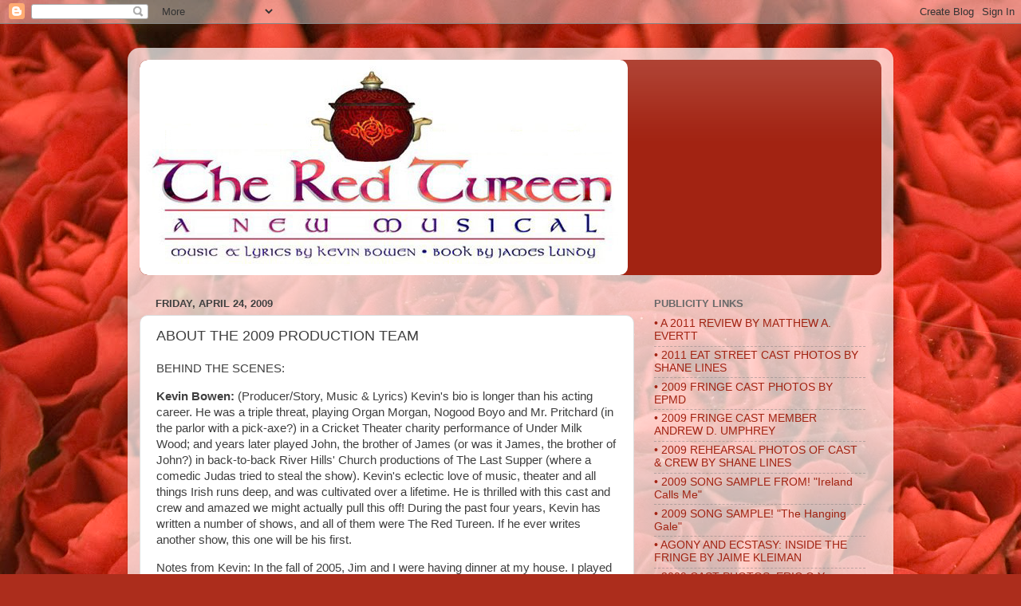

--- FILE ---
content_type: text/html; charset=UTF-8
request_url: https://theredtureen.blogspot.com/2009/04/tickets.html
body_size: 17900
content:
<!DOCTYPE html>
<html class='v2' dir='ltr' lang='en'>
<head>
<link href='https://www.blogger.com/static/v1/widgets/335934321-css_bundle_v2.css' rel='stylesheet' type='text/css'/>
<meta content='width=1100' name='viewport'/>
<meta content='text/html; charset=UTF-8' http-equiv='Content-Type'/>
<meta content='blogger' name='generator'/>
<link href='https://theredtureen.blogspot.com/favicon.ico' rel='icon' type='image/x-icon'/>
<link href='http://theredtureen.blogspot.com/2009/04/tickets.html' rel='canonical'/>
<link rel="alternate" type="application/atom+xml" title="The Red Tureen - Atom" href="https://theredtureen.blogspot.com/feeds/posts/default" />
<link rel="alternate" type="application/rss+xml" title="The Red Tureen - RSS" href="https://theredtureen.blogspot.com/feeds/posts/default?alt=rss" />
<link rel="service.post" type="application/atom+xml" title="The Red Tureen - Atom" href="https://www.blogger.com/feeds/7459674652061997961/posts/default" />

<link rel="alternate" type="application/atom+xml" title="The Red Tureen - Atom" href="https://theredtureen.blogspot.com/feeds/6941976751427751307/comments/default" />
<!--Can't find substitution for tag [blog.ieCssRetrofitLinks]-->
<meta content='http://theredtureen.blogspot.com/2009/04/tickets.html' property='og:url'/>
<meta content='ABOUT THE 2009 PRODUCTION TEAM' property='og:title'/>
<meta content='BEHIND THE SCENES:    Kevin Bowen:  (Producer/Story, Music &amp; Lyrics) Kevin&#39;s bio is longer than his acting career. He was a triple threat, p...' property='og:description'/>
<title>The Red Tureen: ABOUT THE 2009 PRODUCTION TEAM</title>
<style id='page-skin-1' type='text/css'><!--
/*-----------------------------------------------
Blogger Template Style
Name:     Picture Window
Designer: Blogger
URL:      www.blogger.com
----------------------------------------------- */
/* Content
----------------------------------------------- */
body {
font: normal normal 15px Arial, Tahoma, Helvetica, FreeSans, sans-serif;
color: #3f3f3f;
background: #ac2d1c url(//themes.googleusercontent.com/image?id=1MI1Vy-WQ-Z75OsFjaZUET7Rd3T0n6FKyQ3MDOsMNyAbNEO5j6gF8T4YCtUtl_W45CrPt) repeat fixed top center /* Credit: 1Photodiva (http://www.istockphoto.com/googleimages.php?id=5480692&platform=blogger) */;
}
html body .region-inner {
min-width: 0;
max-width: 100%;
width: auto;
}
.content-outer {
font-size: 90%;
}
a:link {
text-decoration:none;
color: #a22312;
}
a:visited {
text-decoration:none;
color: #8a1200;
}
a:hover {
text-decoration:underline;
color: #d24411;
}
.content-outer {
background: transparent url(//www.blogblog.com/1kt/transparent/white80.png) repeat scroll top left;
-moz-border-radius: 15px;
-webkit-border-radius: 15px;
-goog-ms-border-radius: 15px;
border-radius: 15px;
-moz-box-shadow: 0 0 3px rgba(0, 0, 0, .15);
-webkit-box-shadow: 0 0 3px rgba(0, 0, 0, .15);
-goog-ms-box-shadow: 0 0 3px rgba(0, 0, 0, .15);
box-shadow: 0 0 3px rgba(0, 0, 0, .15);
margin: 30px auto;
}
.content-inner {
padding: 15px;
}
/* Header
----------------------------------------------- */
.header-outer {
background: #a22312 url(//www.blogblog.com/1kt/transparent/header_gradient_shade.png) repeat-x scroll top left;
_background-image: none;
color: #ffffff;
-moz-border-radius: 10px;
-webkit-border-radius: 10px;
-goog-ms-border-radius: 10px;
border-radius: 10px;
}
.Header img, .Header #header-inner {
-moz-border-radius: 10px;
-webkit-border-radius: 10px;
-goog-ms-border-radius: 10px;
border-radius: 10px;
}
.header-inner .Header .titlewrapper,
.header-inner .Header .descriptionwrapper {
padding-left: 30px;
padding-right: 30px;
}
.Header h1 {
font: normal normal 36px Arial, Tahoma, Helvetica, FreeSans, sans-serif;
text-shadow: 1px 1px 3px rgba(0, 0, 0, 0.3);
}
.Header h1 a {
color: #ffffff;
}
.Header .description {
font-size: 130%;
}
/* Tabs
----------------------------------------------- */
.tabs-inner {
margin: .5em 0 0;
padding: 0;
}
.tabs-inner .section {
margin: 0;
}
.tabs-inner .widget ul {
padding: 0;
background: #f5f5f5 url(//www.blogblog.com/1kt/transparent/tabs_gradient_shade.png) repeat scroll bottom;
-moz-border-radius: 10px;
-webkit-border-radius: 10px;
-goog-ms-border-radius: 10px;
border-radius: 10px;
}
.tabs-inner .widget li {
border: none;
}
.tabs-inner .widget li a {
display: inline-block;
padding: .5em 1em;
margin-right: 0;
color: #a22312;
font: normal normal 15px Arial, Tahoma, Helvetica, FreeSans, sans-serif;
-moz-border-radius: 0 0 0 0;
-webkit-border-top-left-radius: 0;
-webkit-border-top-right-radius: 0;
-goog-ms-border-radius: 0 0 0 0;
border-radius: 0 0 0 0;
background: transparent none no-repeat scroll top left;
border-right: 1px solid #cccccc;
}
.tabs-inner .widget li:first-child a {
padding-left: 1.25em;
-moz-border-radius-topleft: 10px;
-moz-border-radius-bottomleft: 10px;
-webkit-border-top-left-radius: 10px;
-webkit-border-bottom-left-radius: 10px;
-goog-ms-border-top-left-radius: 10px;
-goog-ms-border-bottom-left-radius: 10px;
border-top-left-radius: 10px;
border-bottom-left-radius: 10px;
}
.tabs-inner .widget li.selected a,
.tabs-inner .widget li a:hover {
position: relative;
z-index: 1;
background: #ffffff url(//www.blogblog.com/1kt/transparent/tabs_gradient_shade.png) repeat scroll bottom;
color: #000000;
-moz-box-shadow: 0 0 0 rgba(0, 0, 0, .15);
-webkit-box-shadow: 0 0 0 rgba(0, 0, 0, .15);
-goog-ms-box-shadow: 0 0 0 rgba(0, 0, 0, .15);
box-shadow: 0 0 0 rgba(0, 0, 0, .15);
}
/* Headings
----------------------------------------------- */
h2 {
font: bold normal 13px Arial, Tahoma, Helvetica, FreeSans, sans-serif;
text-transform: uppercase;
color: #696969;
margin: .5em 0;
}
/* Main
----------------------------------------------- */
.main-outer {
background: transparent none repeat scroll top center;
-moz-border-radius: 0 0 0 0;
-webkit-border-top-left-radius: 0;
-webkit-border-top-right-radius: 0;
-webkit-border-bottom-left-radius: 0;
-webkit-border-bottom-right-radius: 0;
-goog-ms-border-radius: 0 0 0 0;
border-radius: 0 0 0 0;
-moz-box-shadow: 0 0 0 rgba(0, 0, 0, .15);
-webkit-box-shadow: 0 0 0 rgba(0, 0, 0, .15);
-goog-ms-box-shadow: 0 0 0 rgba(0, 0, 0, .15);
box-shadow: 0 0 0 rgba(0, 0, 0, .15);
}
.main-inner {
padding: 15px 5px 20px;
}
.main-inner .column-center-inner {
padding: 0 0;
}
.main-inner .column-left-inner {
padding-left: 0;
}
.main-inner .column-right-inner {
padding-right: 0;
}
/* Posts
----------------------------------------------- */
h3.post-title {
margin: 0;
font: normal normal 18px Arial, Tahoma, Helvetica, FreeSans, sans-serif;
}
.comments h4 {
margin: 1em 0 0;
font: normal normal 18px Arial, Tahoma, Helvetica, FreeSans, sans-serif;
}
.date-header span {
color: #3f3f3f;
}
.post-outer {
background-color: #ffffff;
border: solid 1px #dddddd;
-moz-border-radius: 10px;
-webkit-border-radius: 10px;
border-radius: 10px;
-goog-ms-border-radius: 10px;
padding: 15px 20px;
margin: 0 -20px 20px;
}
.post-body {
line-height: 1.4;
font-size: 110%;
position: relative;
}
.post-header {
margin: 0 0 1.5em;
color: #9a9a9a;
line-height: 1.6;
}
.post-footer {
margin: .5em 0 0;
color: #9a9a9a;
line-height: 1.6;
}
#blog-pager {
font-size: 140%
}
#comments .comment-author {
padding-top: 1.5em;
border-top: dashed 1px #ccc;
border-top: dashed 1px rgba(128, 128, 128, .5);
background-position: 0 1.5em;
}
#comments .comment-author:first-child {
padding-top: 0;
border-top: none;
}
.avatar-image-container {
margin: .2em 0 0;
}
/* Comments
----------------------------------------------- */
.comments .comments-content .icon.blog-author {
background-repeat: no-repeat;
background-image: url([data-uri]);
}
.comments .comments-content .loadmore a {
border-top: 1px solid #d24411;
border-bottom: 1px solid #d24411;
}
.comments .continue {
border-top: 2px solid #d24411;
}
/* Widgets
----------------------------------------------- */
.widget ul, .widget #ArchiveList ul.flat {
padding: 0;
list-style: none;
}
.widget ul li, .widget #ArchiveList ul.flat li {
border-top: dashed 1px #ccc;
border-top: dashed 1px rgba(128, 128, 128, .5);
}
.widget ul li:first-child, .widget #ArchiveList ul.flat li:first-child {
border-top: none;
}
.widget .post-body ul {
list-style: disc;
}
.widget .post-body ul li {
border: none;
}
/* Footer
----------------------------------------------- */
.footer-outer {
color:#eeeeee;
background: transparent url(https://resources.blogblog.com/blogblog/data/1kt/transparent/black50.png) repeat scroll top left;
-moz-border-radius: 10px 10px 10px 10px;
-webkit-border-top-left-radius: 10px;
-webkit-border-top-right-radius: 10px;
-webkit-border-bottom-left-radius: 10px;
-webkit-border-bottom-right-radius: 10px;
-goog-ms-border-radius: 10px 10px 10px 10px;
border-radius: 10px 10px 10px 10px;
-moz-box-shadow: 0 0 0 rgba(0, 0, 0, .15);
-webkit-box-shadow: 0 0 0 rgba(0, 0, 0, .15);
-goog-ms-box-shadow: 0 0 0 rgba(0, 0, 0, .15);
box-shadow: 0 0 0 rgba(0, 0, 0, .15);
}
.footer-inner {
padding: 10px 5px 20px;
}
.footer-outer a {
color: #fffede;
}
.footer-outer a:visited {
color: #cccc9a;
}
.footer-outer a:hover {
color: #ffffff;
}
.footer-outer .widget h2 {
color: #bcbcbc;
}
/* Mobile
----------------------------------------------- */
html body.mobile {
height: auto;
}
html body.mobile {
min-height: 480px;
background-size: 100% auto;
}
.mobile .body-fauxcolumn-outer {
background: transparent none repeat scroll top left;
}
html .mobile .mobile-date-outer, html .mobile .blog-pager {
border-bottom: none;
background: transparent none repeat scroll top center;
margin-bottom: 10px;
}
.mobile .date-outer {
background: transparent none repeat scroll top center;
}
.mobile .header-outer, .mobile .main-outer,
.mobile .post-outer, .mobile .footer-outer {
-moz-border-radius: 0;
-webkit-border-radius: 0;
-goog-ms-border-radius: 0;
border-radius: 0;
}
.mobile .content-outer,
.mobile .main-outer,
.mobile .post-outer {
background: inherit;
border: none;
}
.mobile .content-outer {
font-size: 100%;
}
.mobile-link-button {
background-color: #a22312;
}
.mobile-link-button a:link, .mobile-link-button a:visited {
color: #ffffff;
}
.mobile-index-contents {
color: #3f3f3f;
}
.mobile .tabs-inner .PageList .widget-content {
background: #ffffff url(//www.blogblog.com/1kt/transparent/tabs_gradient_shade.png) repeat scroll bottom;
color: #000000;
}
.mobile .tabs-inner .PageList .widget-content .pagelist-arrow {
border-left: 1px solid #cccccc;
}

--></style>
<style id='template-skin-1' type='text/css'><!--
body {
min-width: 960px;
}
.content-outer, .content-fauxcolumn-outer, .region-inner {
min-width: 960px;
max-width: 960px;
_width: 960px;
}
.main-inner .columns {
padding-left: 0;
padding-right: 310px;
}
.main-inner .fauxcolumn-center-outer {
left: 0;
right: 310px;
/* IE6 does not respect left and right together */
_width: expression(this.parentNode.offsetWidth -
parseInt("0") -
parseInt("310px") + 'px');
}
.main-inner .fauxcolumn-left-outer {
width: 0;
}
.main-inner .fauxcolumn-right-outer {
width: 310px;
}
.main-inner .column-left-outer {
width: 0;
right: 100%;
margin-left: -0;
}
.main-inner .column-right-outer {
width: 310px;
margin-right: -310px;
}
#layout {
min-width: 0;
}
#layout .content-outer {
min-width: 0;
width: 800px;
}
#layout .region-inner {
min-width: 0;
width: auto;
}
body#layout div.add_widget {
padding: 8px;
}
body#layout div.add_widget a {
margin-left: 32px;
}
--></style>
<style>
    body {background-image:url(\/\/themes.googleusercontent.com\/image?id=1MI1Vy-WQ-Z75OsFjaZUET7Rd3T0n6FKyQ3MDOsMNyAbNEO5j6gF8T4YCtUtl_W45CrPt);}
    
@media (max-width: 200px) { body {background-image:url(\/\/themes.googleusercontent.com\/image?id=1MI1Vy-WQ-Z75OsFjaZUET7Rd3T0n6FKyQ3MDOsMNyAbNEO5j6gF8T4YCtUtl_W45CrPt&options=w200);}}
@media (max-width: 400px) and (min-width: 201px) { body {background-image:url(\/\/themes.googleusercontent.com\/image?id=1MI1Vy-WQ-Z75OsFjaZUET7Rd3T0n6FKyQ3MDOsMNyAbNEO5j6gF8T4YCtUtl_W45CrPt&options=w400);}}
@media (max-width: 800px) and (min-width: 401px) { body {background-image:url(\/\/themes.googleusercontent.com\/image?id=1MI1Vy-WQ-Z75OsFjaZUET7Rd3T0n6FKyQ3MDOsMNyAbNEO5j6gF8T4YCtUtl_W45CrPt&options=w800);}}
@media (max-width: 1200px) and (min-width: 801px) { body {background-image:url(\/\/themes.googleusercontent.com\/image?id=1MI1Vy-WQ-Z75OsFjaZUET7Rd3T0n6FKyQ3MDOsMNyAbNEO5j6gF8T4YCtUtl_W45CrPt&options=w1200);}}
/* Last tag covers anything over one higher than the previous max-size cap. */
@media (min-width: 1201px) { body {background-image:url(\/\/themes.googleusercontent.com\/image?id=1MI1Vy-WQ-Z75OsFjaZUET7Rd3T0n6FKyQ3MDOsMNyAbNEO5j6gF8T4YCtUtl_W45CrPt&options=w1600);}}
  </style>
<link href='https://www.blogger.com/dyn-css/authorization.css?targetBlogID=7459674652061997961&amp;zx=e16aeb60-7e92-443f-915c-e8240ee3db4c' media='none' onload='if(media!=&#39;all&#39;)media=&#39;all&#39;' rel='stylesheet'/><noscript><link href='https://www.blogger.com/dyn-css/authorization.css?targetBlogID=7459674652061997961&amp;zx=e16aeb60-7e92-443f-915c-e8240ee3db4c' rel='stylesheet'/></noscript>
<meta name='google-adsense-platform-account' content='ca-host-pub-1556223355139109'/>
<meta name='google-adsense-platform-domain' content='blogspot.com'/>

</head>
<body class='loading variant-shade'>
<div class='navbar section' id='navbar' name='Navbar'><div class='widget Navbar' data-version='1' id='Navbar1'><script type="text/javascript">
    function setAttributeOnload(object, attribute, val) {
      if(window.addEventListener) {
        window.addEventListener('load',
          function(){ object[attribute] = val; }, false);
      } else {
        window.attachEvent('onload', function(){ object[attribute] = val; });
      }
    }
  </script>
<div id="navbar-iframe-container"></div>
<script type="text/javascript" src="https://apis.google.com/js/platform.js"></script>
<script type="text/javascript">
      gapi.load("gapi.iframes:gapi.iframes.style.bubble", function() {
        if (gapi.iframes && gapi.iframes.getContext) {
          gapi.iframes.getContext().openChild({
              url: 'https://www.blogger.com/navbar/7459674652061997961?po\x3d6941976751427751307\x26origin\x3dhttps://theredtureen.blogspot.com',
              where: document.getElementById("navbar-iframe-container"),
              id: "navbar-iframe"
          });
        }
      });
    </script><script type="text/javascript">
(function() {
var script = document.createElement('script');
script.type = 'text/javascript';
script.src = '//pagead2.googlesyndication.com/pagead/js/google_top_exp.js';
var head = document.getElementsByTagName('head')[0];
if (head) {
head.appendChild(script);
}})();
</script>
</div></div>
<div class='body-fauxcolumns'>
<div class='fauxcolumn-outer body-fauxcolumn-outer'>
<div class='cap-top'>
<div class='cap-left'></div>
<div class='cap-right'></div>
</div>
<div class='fauxborder-left'>
<div class='fauxborder-right'></div>
<div class='fauxcolumn-inner'>
</div>
</div>
<div class='cap-bottom'>
<div class='cap-left'></div>
<div class='cap-right'></div>
</div>
</div>
</div>
<div class='content'>
<div class='content-fauxcolumns'>
<div class='fauxcolumn-outer content-fauxcolumn-outer'>
<div class='cap-top'>
<div class='cap-left'></div>
<div class='cap-right'></div>
</div>
<div class='fauxborder-left'>
<div class='fauxborder-right'></div>
<div class='fauxcolumn-inner'>
</div>
</div>
<div class='cap-bottom'>
<div class='cap-left'></div>
<div class='cap-right'></div>
</div>
</div>
</div>
<div class='content-outer'>
<div class='content-cap-top cap-top'>
<div class='cap-left'></div>
<div class='cap-right'></div>
</div>
<div class='fauxborder-left content-fauxborder-left'>
<div class='fauxborder-right content-fauxborder-right'></div>
<div class='content-inner'>
<header>
<div class='header-outer'>
<div class='header-cap-top cap-top'>
<div class='cap-left'></div>
<div class='cap-right'></div>
</div>
<div class='fauxborder-left header-fauxborder-left'>
<div class='fauxborder-right header-fauxborder-right'></div>
<div class='region-inner header-inner'>
<div class='header section' id='header' name='Header'><div class='widget Header' data-version='1' id='Header1'>
<div id='header-inner'>
<a href='https://theredtureen.blogspot.com/' style='display: block'>
<img alt='The Red Tureen' height='270px; ' id='Header1_headerimg' src='https://blogger.googleusercontent.com/img/b/R29vZ2xl/AVvXsEgxzkiuYeS01Cg9hKLI4u0eyQKC9BdG5tB5XUeHZx8qqofrY4xjhfWcCElfGhKklpPBUSpRj6G8KDxIsHe_t_n3WH7f3Lz6OfhITt3trU2a3pA96LtQzzEjufAWzQVGNLvqCrl3OzMK_g/s1600/smColor%252Bmasthead.jpg' style='display: block' width='612px; '/>
</a>
</div>
</div></div>
</div>
</div>
<div class='header-cap-bottom cap-bottom'>
<div class='cap-left'></div>
<div class='cap-right'></div>
</div>
</div>
</header>
<div class='tabs-outer'>
<div class='tabs-cap-top cap-top'>
<div class='cap-left'></div>
<div class='cap-right'></div>
</div>
<div class='fauxborder-left tabs-fauxborder-left'>
<div class='fauxborder-right tabs-fauxborder-right'></div>
<div class='region-inner tabs-inner'>
<div class='tabs no-items section' id='crosscol' name='Cross-Column'></div>
<div class='tabs no-items section' id='crosscol-overflow' name='Cross-Column 2'></div>
</div>
</div>
<div class='tabs-cap-bottom cap-bottom'>
<div class='cap-left'></div>
<div class='cap-right'></div>
</div>
</div>
<div class='main-outer'>
<div class='main-cap-top cap-top'>
<div class='cap-left'></div>
<div class='cap-right'></div>
</div>
<div class='fauxborder-left main-fauxborder-left'>
<div class='fauxborder-right main-fauxborder-right'></div>
<div class='region-inner main-inner'>
<div class='columns fauxcolumns'>
<div class='fauxcolumn-outer fauxcolumn-center-outer'>
<div class='cap-top'>
<div class='cap-left'></div>
<div class='cap-right'></div>
</div>
<div class='fauxborder-left'>
<div class='fauxborder-right'></div>
<div class='fauxcolumn-inner'>
</div>
</div>
<div class='cap-bottom'>
<div class='cap-left'></div>
<div class='cap-right'></div>
</div>
</div>
<div class='fauxcolumn-outer fauxcolumn-left-outer'>
<div class='cap-top'>
<div class='cap-left'></div>
<div class='cap-right'></div>
</div>
<div class='fauxborder-left'>
<div class='fauxborder-right'></div>
<div class='fauxcolumn-inner'>
</div>
</div>
<div class='cap-bottom'>
<div class='cap-left'></div>
<div class='cap-right'></div>
</div>
</div>
<div class='fauxcolumn-outer fauxcolumn-right-outer'>
<div class='cap-top'>
<div class='cap-left'></div>
<div class='cap-right'></div>
</div>
<div class='fauxborder-left'>
<div class='fauxborder-right'></div>
<div class='fauxcolumn-inner'>
</div>
</div>
<div class='cap-bottom'>
<div class='cap-left'></div>
<div class='cap-right'></div>
</div>
</div>
<!-- corrects IE6 width calculation -->
<div class='columns-inner'>
<div class='column-center-outer'>
<div class='column-center-inner'>
<div class='main section' id='main' name='Main'><div class='widget Blog' data-version='1' id='Blog1'>
<div class='blog-posts hfeed'>

          <div class="date-outer">
        
<h2 class='date-header'><span>Friday, April 24, 2009</span></h2>

          <div class="date-posts">
        
<div class='post-outer'>
<div class='post hentry uncustomized-post-template' itemprop='blogPost' itemscope='itemscope' itemtype='http://schema.org/BlogPosting'>
<meta content='7459674652061997961' itemprop='blogId'/>
<meta content='6941976751427751307' itemprop='postId'/>
<a name='6941976751427751307'></a>
<h3 class='post-title entry-title' itemprop='name'>
ABOUT THE 2009 PRODUCTION TEAM
</h3>
<div class='post-header'>
<div class='post-header-line-1'></div>
</div>
<div class='post-body entry-content' id='post-body-6941976751427751307' itemprop='description articleBody'>
BEHIND THE SCENES:    <p class="MsoNormal"><span style="font-weight: bold;">Kevin Bowen:</span> (Producer/Story, Music &amp; Lyrics) Kevin's bio is longer than his acting career. He was a triple threat, playing Organ Morgan, Nogood Boyo and Mr. Pritchard (in the parlor with a pick-axe?) in a Cricket Theater charity performance of Under Milk Wood; and years later played John, the brother of James (or was it James, the brother of John?) in back-to-back River Hills' Church productions of The Last Supper (where a comedic Judas tried to steal the show). Kevin's eclectic love of music, theater and all things Irish runs deep, and was cultivated over a lifetime. He is thrilled with this cast and crew and amazed we might actually pull this off! During the past four years, Kevin has written a number of shows, and all of them were The Red Tureen. If he ever writes another show, this one will be his first.</p>  <p class="MsoNormal"> </p>  <p class="MsoNormal">Notes from Kevin: In the fall of 2005, Jim and I were having dinner at my house. I played him some of the music I had recently written, and told him I had started writing a musical about two Irish brothers during the Irish Potato Famine. Without missing a beat, he said &#8220;It should have a wedding&#8230;&#8221; As if it were preordained we were off and running and we never looked back. During a conversation which lasted four years, we ironed out every detail of this intricate story &#8212; then divided the work load with Jim focusing primarily on the Book, and me focusing primarily on the Music and Lyrics, so that today, we finally have our show. Originally we dreamed of seeing it on a stage someday - any stage... but we have far exceeded those simple expectations with this amazing team: Director Vienna Folliard, our talented Cast &amp; Crew and the wonderful folks at The Minnesota Fringe Festival. Today, we proudly present to you The Red Tureen, which is essentially a creative-mind-meld-love-child conceived by two very dear lifelong friends (Irish twins from separate mothers?). Jim and I simply adore this wee little story, and hope you will too! &#8212; Kevin Bowen</p>  <p class="MsoNormal"> </p>  <p class="MsoNormal"><span style="font-weight: bold;">James Lundy:</span> (Producer/Story &amp; Book) James appeared in Street Scene, Orpheus Descending, Corral Show 1977, Moonchildren, Ceasefire, Northern Lights, Under Milk Wood, and several cable-access and industrial films. He reprised the role of "Hydrogeologist" in numerous productions by Minnesota state government, including It's Fun to Work at the M-P-C-A, and Just for the Health of It. Except for an aborted early effort (Annie, Get Your Hydrolab; And Bring a Bailer Too), The Red Tureen is his first play to be produced, and this is as scary as hell.</p>    <p class="MsoNormal">Notes From Jim: I've known Kevin thirty years, long enough to hear many crazy ideas, and participate in a few. One day he raised the bar: "I&#8217;m doing research, and writing a musical about it. Will you help?" In a moment of enthusiastic naiveté, I said, "Of course". Now it&#8217;s several years since my failure to run for the nearest exit, but his scrap of family history still grabs me. Like innumerable immigrant stories, we know the real life Bones brothers only as a broad arc: departing Famine Ireland as young farmers, they married, came to New York City, farmed in Wisconsin and Minnesota, fought the American Civil War as forty-somethings, lived to see the turn of the century, and now lay buried overlooking the Minnesota River.</p>    <p class="MsoNormal">The arc is incomplete: perhaps there exists no Bones family archive of it because they "had no words for tellin'". The script and music of The Red Tureen give the Bones brothers and all the mythical Kilkieran Valley folk the voice they need to solve the substantial problems they face: How do we keep our homes when the food we grow is used against us? How can we be sure we are good people? How long dare we stand fast? Should we take a radical new approach, and what form should it take? We hope you enjoy The Red Tureen. - Jim Lundy</p>  <p class="MsoNormal"> </p>  <p class="MsoNormal">THE 2009 SHOW WAS DIRECTED BY:</p>  <p class="MsoNormal"> </p>  <p class="MsoNormal"><span style="font-weight: bold;">Vienna Folliard:</span> (Director) Vienna most recently directed J.M Synge's Playboy of the Western World at the Frank Rog Ampitheatre. She has been directing high school theater for 7 years and is excited to get her first crack at directing for the Minnesota Fringe Festival. She is thankful to Jim and Kevin for giving her an opportunity to work with them and direct their show.</p>    <p class="MsoNormal">Notes From the Director: After the years of historical research and script/score development that Jim and Kevin did to create The Red Tureen, it has been an honor to work with and learn from them and to bring my own experience and insight to this production. Working with both of them to fine-tune the show for its first run has shown me the extent of their passion for the project and their impressive knowledge of a complex period in Ireland&#8217;s history. This cast has worked very hard to bring their individual talents to this original work. The great dynamics that make them work so well together are evident in their ensemble performance. Though I was born and lived in Ireland, I had a lot to learn about this period of history and had many questions for Jim and Kevin about the interesting historical pieces they intertwined in their show. Here are a few notes on things that came up: The Irish Poor Law Extension Act of 1847 was one step the British Parliament took for Irish Famine relief. This Act put all the responsibility of feeding the Irish on the shoulders of their landlords, many of whom were deeply in debt and knew it was cheaper to pay for a ticket to America than to continue feeding the starving tenants. The American maize provisions and the Soup Kitchen Act were only temporary solutions, so when they ended, the Irish people were suddenly without food in a country with little industrial opportunities and with a drastically reduced crop. &#8220;Cow tapping&#8221; was one unpleasant solution to starvation, where they would draw just enough blood from a cow that the animal would survive, and they could mix it with a small amount of food to fortify a meal with some iron and protein.</p>  <p class="MsoNormal"> </p>  <p class="MsoNormal">Go raibh maith agat &#8212; Vienna Folliard</p>  <p class="MsoNormal"> </p>  <p class="MsoNormal">THE 2009 CAST FEATURED:</p>  <p class="MsoNormal"> </p>  <p class="MsoNormal">&#8226; Andrew D. Umphrey as Father Padraig Bones</p>  <p class="MsoNormal"> </p>  <p class="MsoNormal">&#8226; Jaclyn Johnson as Maeb McCullen</p>  <p class="MsoNormal"> </p>  <p class="MsoNormal">&#8226; CJ Lewis as William Bones</p>  <p class="MsoNormal"> </p>  <p class="MsoNormal">&#8226; Therese Walth as Cinnie McMonigal</p>  <p class="MsoNormal"> </p>  <p class="MsoNormal">&#8226; Mark Taintor as "Old Robert" McCullen</p>  <p class="MsoNormal"> </p>  <p class="MsoNormal">&#8226; Emily Thorkildson as Sinead McKenzie</p>  <p class="MsoNormal"> </p>  <p class="MsoNormal">&#8226; David Beukema as Major Trevor Hawkins</p>  <p class="MsoNormal"> </p>  <p class="MsoNormal">&#8226; Melissa Dahle as Fiona Duffy</p>  <p class="MsoNormal"> </p>  <p class="MsoNormal">&#8226; Mark Knutson as Land Agent Roland Starkey</p>  <p class="MsoNormal"> </p>  <p class="MsoNormal">&#8226; Madison Karpan as Rosheen Duffy</p>  <p class="MsoNormal"> </p>  <p class="MsoNormal">&#8226; Christian DeMarais as Publican Lonan McMonigal</p>  <p class="MsoNormal"> </p>  <p class="MsoNormal">&#8226; Joshua Hinck as Lieutenant Dobbs &amp; Aidan Duffy</p>  <p class="MsoNormal"> </p>  <p class="MsoNormal">&#8226; Alex Carlson as Lieutenant Wiggins &amp; Seth McPhee</p>  <p class="MsoNormal"> </p>  <p class="MsoNormal">&#8226; David Gottfried as Lieutenant Browne-Brown &amp; Sean Duffy</p>  <p class="MsoNormal"> </p>  <p class="MsoNormal">&#8226; John Wiehe as Seamus "Moose" Callahan</p>  <p class="MsoNormal"> </p>  <p class="MsoNormal"><span style="font-weight: bold;">Andrew D. Umphrey:</span> (Father Padraig Bones) Andrew is a recent graduate of Minnesota State University, Mankato with his M.F.A. in Acting. A native to Minnesota, this performance marks his debut to the Minnesota Fringe Festival and the Twin Cities theatre community. A few of his favorite roles are Chris in Miss Saigon, Munkustrap in Cats, Trevor Graydon in Thouroughly Modern Millie, Laertes in Hamlet, Frederick in Pirates of Penzance, and Harold Hill in The Music Man (but can't wait to play the role when he is more age appropriate). Andrew would like to thank Kevin and Jim for this great opportunity! He also thanks his family, friends and mentors, and most importantly his wife, Leslee, for their guidance and support.</p>  <p class="MsoNormal"> </p>  <p class="MsoNormal"><span style="font-weight: bold;">Jaclyn June Johnson:</span> (Maeb McCullen) Jaclyn is proud to be joining the Minneapolis Fringe Festival and the company of The Red Tureen for this summer's premiere production. Last summer Jaclyn appeared in Riverside Theatre's Shakespeare Festival productions of A Comedy of Errors and A Winter's Tale in Iowa City and is happy to be performing in the Twin Cities again after a spell of out-of-state projects. Jaclyn's favorite past productions include Death of a Salesman, Arsenic and Old Lace, Pygmalion and Urinetown. She holds a BA from Cornell College. Jaclyn would like to extend a heartfelt thank you to her family for their continuing support.</p>  <p class="MsoNormal"> </p>  <p class="MsoNormal"><span style="font-weight: bold;">CJ Lewis:</span> (William Bones) CJ is a performer, director, musician, and recent transplant to the Twin Cities area from the east coast. He most recently spent 2008 as a company member at the Seacoast Repertory Theatre in Portsmouth, NH. (Little Shop of Horrors, Around the World in 80 Days, 12th Night, Wait Until Dark, Pajama Game, Rocky Horror LIVE!). While there, he was also a guest artist at the University of NH on two occasions- directing the Amy Beach chamber opera Cabildo, and composing an original score for a new adaptation of Ubu Roi. CJ is also a proud former member of the Peterborough Players Second Company. In addition, he has toured as a performer with the National Theatre for Arts and Education, and will be heading to England, Ireland, and Scotland this winter to debut two new music/performance pieces with the Lighthouse Theatre Co.Font size</p>  <p class="MsoNormal"> </p>  <p class="MsoNormal"><span style="font-weight: bold;">Therese Walth:</span> (Cinnie McMonigal) Therese completed her Bachelor of Science in Music Education with a Musical Theatre Emphasis from the University of Wisconsin-La Crosse. She was an active member in the Universities Vocal Jazz Ensemble, and Concert Choir. As a classical performer she was invited to sing in the Universities Music Department&#8217;s Honor&#8217;s Recital for five years. She was a Wisconsin NATS finalist in 2002. Therese was also heavily involved in UW-L&#8217;s Department of Theatre Arts where she was seen as Magenta in The Rocky Horror Show, Mary Magdalen in Jesus Christ Superstar, Martha in The Secret Garden, and Eva Peron in the 2006 production of Evita. Currently, Ms. Walth is performing in Twin Cities areas as both an actor and singer.</p>  <p class="MsoNormal"> </p>  <p class="MsoNormal"><span style="font-weight: bold;">Mark Taintor:</span> ("Old Robert" McCullen) Mark is thrilled to be making his Fringe debut with such a talented cast and director. Mark is a graduate of St. Olaf College where he sang with the St. Olaf Choir. In addition, he sang for a number of years with the Dale Warland Singers. He&#8217;s appeared in shows with the Minnesota Opera, Bloomington Civic Theatre, and the Chaska Valley Family Theater. Favorite past roles include Cogsworth in Beauty and the Beast, Captain Hook in Peter Pan, and Daddy Warbucks in Annie. A special thanks goes to his wife, Julie, for supporting his love for theater (or is it theatre?). Mark is the proud father of three great kids - Ryan, David, and Katie.</p>  <p class="MsoNormal"> </p>  <p class="MsoNormal"><span style="font-weight: bold;">Emily Thorkildson:</span> (Sinnead McKenzie) Emily is a recent graduate from the University of MN with a Bachelor of Arts in Theatre and appeared in productions of The Crucible (Susanna Walcott) and The Phantom Tollbooth (Earl of Essence). She made her professional debut last winter in a national tour of A Christmas Carol (Fred&#8218;s Wife, Mrs. Cratchitt u/s) with Troupe America. Other favorite productions include Joseph and the Amazing Technicolor Dreamcoat, Peter Pan, Julius Caesar and The Nutty Nutcracker (special guest dancer with the Minnesota Ballet). Many thanks to family and friends!</p>  <p class="MsoNormal"> </p>  <p class="MsoNormal"><span style="font-weight: bold;">David Beukema:</span> (Major Trevor Hawkins) David is pleased to make his Fringe debut in The Red Tureen. A native Minneapolitan, David recently moved back to the area after 8 years out east, where he performed in Ohio, New Hampshire, and New York City. Since returning to the Twin Cities, David has worked with Cromulent Shakespeare, Theatre In the Round, and the Science Museum of Minnesota. Many thanks to Kevin, Jim, and Vienna for trusting him with originating a role in a musical!</p>  <p class="MsoNormal"> </p>  <p class="MsoNormal"><span style="font-weight: bold;">Melissa Dahle:</span> (Fiona Duffy) Melissa is thrilled to be debuting within the Twin Cities theatre scene and at the Minnesota Fringe Festival with The Red Tureen. As a recent grad, Melissa holds a Bachelor of Arts degrees in Drama and Speech and a music minor from Clarke College in Dubuque, Iowa. Some favorite productions include: Playboy of the Western World (Pageen) which she received an Irene Ryan Acting Award, A Midsummer Night's Dream (Titania), The Curse of an Aching Heart (Melody), What I did Last Summer (Bonnie), School House Rock Live! (Cast), Frog and Toad (Cast). Professional theatre (as an Equity Member Candidate) with the Barn Theatre credits include: Hair, The Graduate, Rocky Horror Show, Fiddler on the Roof, The Fully Monty, and Lil' Abner.</p>  <p class="MsoNormal"> </p>  <p class="MsoNormal"><span style="font-weight: bold;">Mark Knutson:</span> (Land Agent Roland Starkey) Mark is a theatre major from St. Johns University. Mr. Knutson&#8217;s SJU credits include A Midsummer Night&#8217;s Dream (Bottom), Death and the Maiden (Dr. Miranda), and All in the Timing (Trotsky). He has worked with CLIMB theatre here in the twin cities. After hiking much of Ireland in 2008, Mr. Knutson is looking forward to returning to this beautiful place as an 1840&#8217;s land agent.</p>  <p class="MsoNormal"> </p>  <p class="MsoNormal"><span style="font-weight: bold;">Madison Karpan: </span>(Rosheen Duffy) Madison is looking forward to participating in the Minnesota Fringe Festival with such a fabulous cast. Her previous productions include, The Elephant Man at Concordia College in Moorhead MN, Cinderella in Alexandria MN, and The Shape of Things with the Out of the Black Box Theater Company. She recently moved to Northeast Minneapolis from Fargo, ND. Hope you enjoy The Red Tureen!</p>  <p class="MsoNormal"> </p>  <p class="MsoNormal"><span style="font-weight: bold;">Christian DeMarais:</span> (Publican Lonan McMonigal) Christian is a rising Junior working toward his B.A. in both Business Management and Theatre at Gustavus Adolphus College. Recent credits include Ordway Center: Singin&#8217; in the Rain (Policeman, Assistant Director, Ensemble), Yankee Doodle! (Reporter #1, Ensemble); St. Croix Festival Theatre: You&#8217;re a Good Man, Charlie Brown (Linus); Gustavus Adolphus College: The Impresario from Smyrna (Carluccio), The Other Shore (Man), Topsy Turvy Mouse (Kenny Haney), A Funny Thing Happened on the Way to the Forum (Miles Gloriousus), columbinus (LONER/Dylan Klebold). After college, Christian hopes to pursue a career in film acting, law or business. Lastly, Christian would like to thank Kevin and Jim for this amazing opportunity, his friends, and his family for their unrivaled love and support, especially Mom.</p>  <p class="MsoNormal"> </p>  <p class="MsoNormal"><span style="font-weight: bold;">Joshua Hinck:</span> (Lieutenant Dobbs, &amp; Aidan Duffy) Joshua is a Sophomore Vocal Performance/Theatre (double) major with a dance minor at Concordia University St. Paul. This summer he is choreographor for the MayerCast production of State Fair and the Music Director for YAI's production of Joseph and the Amazing Technicolor Dreamcoat. Recently he has appeared onstage with Heritage Theatre Company in their production of You're a Good Man, Charlie Brown (Schroeder), Concordia shows include Amadeus, Chekhov's The Bear, and Dames at Sea. He also appeared onstage with the Old Log Theatre as a stand in for Keith in the production of Alone Together. Shout out to his supportive friends and family.</p>  <p class="MsoNormal"> </p>  <p class="MsoNormal"><span style="font-weight: bold;">Alex Carlson:</span> (Lieutenant Wiggins/Seth McPhee) Alex has a B.A. in Theatre Arts and Economics with Honors from the University of Minnesota, Morris. His past productions include playing The Cat in the Hat in Seussical, Frankie in A Lie of the Mind, Truffaldino in A Servant of Two Masters and Barnette Lloyd in Crimes of the Heart. He has been nominated for the Irene Ryan Acting Scholarship four times. Alex recently moved back to St. Paul and is making a living by selling plasma. He appears on the local improv scene and one day dreams of being on the Amazing Race.</p>  <p class="MsoNormal"> </p>  <p class="MsoNormal"><span style="font-weight: bold;">David Gottfried:</span> (Lt. Browne-Brown &amp; Sean Duffy) David is slightly intimidated and very excited to be performing with such a talented cast. This is his first show for the Minnesota Fringe Festival. Having just completed his sophomore year at Roseville Area High School, David has had the privilege to perform as Mr. Bennett in Pride and Prejudice, Jack in Into the Woods, Mayors in both Seussical and The Visit, and his latest role as Christy Mahon in Playboy of the Western World. He wishes to thank Kevin and Jim for this great opportunity!</p>  <p class="MsoNormal"> </p>  <p class="MsoNormal"><span style="font-weight: bold;">John Wiehe:</span> (Seamus "Moose" Callahan) John is 16 and this is his first Fringe Festival show. He is very excited to be part of such a great show with such great people. John attends Roseville Area High School where he has been in shows such as Chicago (Ensemble), The Pirates of Penzance (Ensemble), Noises Off (Selsdon), Suessical (Ensemble) and The Playboy of the Western World (Old Mahon). Thanks to David for driving me to rehearsal, thanks to my parents for giving me so much support and thanks to Jim and Kevin for the opportunity. Enjoy the show!</p>  <p class="MsoNormal"> </p>  <p class="MsoNormal">THE 2009 CREW FEATURED:</p>  <p class="MsoNormal"> </p>  <p class="MsoNormal"><span style="font-weight: bold;">Rose Lundy:</span> (Costumes) Rose is a tenth-grader at Roseville Area High School. The Red Tureen is her first Minnesota Fringe Festival production.</p>  <p class="MsoNormal"> </p>  <p class="MsoNormal"><span style="font-weight: bold;">Hannah Soule:</span> (Stage Manager) Hannah is a student at Augsburg College, where she is majoring in theater and education.</p>  <p class="MsoNormal"> </p>  <p class="MsoNormal"><span style="font-weight: bold;">Sally Robertson:</span> (Sets) Sally is a student at Beloit College where she works in the scene shop. She is excited to be a part of the Fringe Festival.</p>  <p class="MsoNormal"> </p>  <p class="MsoNormal">SPECIAL THANKS, 2009:</p>  <p class="MsoNormal"> </p>  <span style=";font-family:Times;font-size:12pt;"  >We would like to thank the following people and organizations who helped make this show a reality: Our talented Director, Vienna Folliard, our excellent Stage Manager Hannah Soule and our wonderful Cast, Robin Gillette/ Matthew Foster &amp; Everyone at Minnesota Fringe Festival, our wives Allyn Bowen and Sherryl Livingston, our children (Erinn and Christopher, Sean and Rose), Megan Bones, Rob Gardner, Renee Anker, Monica Collins, Julie Taintor, Chanhassen Dance &amp; Performing Arts, Roseville Area High School, Macalester-Plymouth Church, Jim Johnson, Shane Lines Photography, Sheena Janson, CLIMB theatre, Springboard For The Arts, Graham &amp; Mary Waltz, Glenn &amp; Karen Bowen, Kieran Folliard, Kieran's Irish Pub, Nick Coleman, Maria Flynn Conway, Celtic Journeys, Mike Casey, Irish Fair of Minnesota, Irish On Grand, Kirk Livingston, William Randall Beard, Buon Giorno Restaurant, Pat O'Reilly, Rhymezone.com and Bowen Design.</span>
<div style='clear: both;'></div>
</div>
<div class='post-footer'>
<div class='post-footer-line post-footer-line-1'>
<span class='post-author vcard'>
Posted by
<span class='fn' itemprop='author' itemscope='itemscope' itemtype='http://schema.org/Person'>
<meta content='https://www.blogger.com/profile/10902677401471869948' itemprop='url'/>
<a class='g-profile' href='https://www.blogger.com/profile/10902677401471869948' rel='author' title='author profile'>
<span itemprop='name'>James Lundy, Martha Davis, Kevin Bowen</span>
</a>
</span>
</span>
<span class='post-timestamp'>
at
<meta content='http://theredtureen.blogspot.com/2009/04/tickets.html' itemprop='url'/>
<a class='timestamp-link' href='https://theredtureen.blogspot.com/2009/04/tickets.html' rel='bookmark' title='permanent link'><abbr class='published' itemprop='datePublished' title='2009-04-24T05:45:00-07:00'>5:45&#8239;AM</abbr></a>
</span>
<span class='post-comment-link'>
</span>
<span class='post-icons'>
<span class='item-control blog-admin pid-1026061064'>
<a href='https://www.blogger.com/post-edit.g?blogID=7459674652061997961&postID=6941976751427751307&from=pencil' title='Edit Post'>
<img alt='' class='icon-action' height='18' src='https://resources.blogblog.com/img/icon18_edit_allbkg.gif' width='18'/>
</a>
</span>
</span>
<div class='post-share-buttons goog-inline-block'>
</div>
</div>
<div class='post-footer-line post-footer-line-2'>
<span class='post-labels'>
</span>
</div>
<div class='post-footer-line post-footer-line-3'>
<span class='post-location'>
</span>
</div>
</div>
</div>
<div class='comments' id='comments'>
<a name='comments'></a>
<h4>No comments:</h4>
<div id='Blog1_comments-block-wrapper'>
<dl class='avatar-comment-indent' id='comments-block'>
</dl>
</div>
<p class='comment-footer'>
<div class='comment-form'>
<a name='comment-form'></a>
<h4 id='comment-post-message'>Post a Comment</h4>
<p>
</p>
<a href='https://www.blogger.com/comment/frame/7459674652061997961?po=6941976751427751307&hl=en&saa=85391&origin=https://theredtureen.blogspot.com' id='comment-editor-src'></a>
<iframe allowtransparency='true' class='blogger-iframe-colorize blogger-comment-from-post' frameborder='0' height='410px' id='comment-editor' name='comment-editor' src='' width='100%'></iframe>
<script src='https://www.blogger.com/static/v1/jsbin/2830521187-comment_from_post_iframe.js' type='text/javascript'></script>
<script type='text/javascript'>
      BLOG_CMT_createIframe('https://www.blogger.com/rpc_relay.html');
    </script>
</div>
</p>
</div>
</div>

        </div></div>
      
</div>
<div class='blog-pager' id='blog-pager'>
<span id='blog-pager-newer-link'>
<a class='blog-pager-newer-link' href='https://theredtureen.blogspot.com/2009/04/location_24.html' id='Blog1_blog-pager-newer-link' title='Newer Post'>Newer Post</a>
</span>
<span id='blog-pager-older-link'>
<a class='blog-pager-older-link' href='https://theredtureen.blogspot.com/2011/04/this-site-designed-by.html' id='Blog1_blog-pager-older-link' title='Older Post'>Older Post</a>
</span>
<a class='home-link' href='https://theredtureen.blogspot.com/'>Home</a>
</div>
<div class='clear'></div>
<div class='post-feeds'>
<div class='feed-links'>
Subscribe to:
<a class='feed-link' href='https://theredtureen.blogspot.com/feeds/6941976751427751307/comments/default' target='_blank' type='application/atom+xml'>Post Comments (Atom)</a>
</div>
</div>
</div></div>
</div>
</div>
<div class='column-left-outer'>
<div class='column-left-inner'>
<aside>
</aside>
</div>
</div>
<div class='column-right-outer'>
<div class='column-right-inner'>
<aside>
<div class='sidebar section' id='sidebar-right-1'><div class='widget LinkList' data-version='1' id='LinkList2'>
<h2>PUBLICITY LINKS</h2>
<div class='widget-content'>
<ul>
<li><a href='http://tcdailyplanet.m.test.mlnwap.com/AandE/Theater/2?fl=1'>&#8226; A 2011 REVIEW BY MATTHEW A. EVERTT</a></li>
<li><a href='http://www.flickr.com/photos/shanelinesphotography/sets/72157626834681732/'>&#8226; 2011 EAT STREET CAST PHOTOS BY SHANE LINES</a></li>
<li><a href='http://m.flickr.com/#/photos/epmd/3791639829/'>&#8226; 2009 FRINGE CAST PHOTOS BY EPMD</a></li>
<li><a href='http://minnesotaplaylist.com/talent/andrew-d-umphrey'>&#8226; 2009 FRINGE CAST MEMBER ANDREW D. UMPHREY</a></li>
<li><a href='http://www.flickr.com/photos/shanelinesphotography/sets/72157621778487811'>&#8226; 2009 REHEARSAL PHOTOS OF CAST & CREW BY SHANE LINES</a></li>
<li><a href="//www.youtube.com/watch?v=0fIJGmxtdQ8">&#8226; 2009 SONG SAMPLE FROM! "Ireland Calls Me"</a></li>
<li><a href="//www.youtube.com/watch?v=6BTPVmIs0CM">&#8226; 2009 SONG SAMPLE! "The Hanging Gale"</a></li>
<li><a href='http://mnartists.org/article.do?rid=239905'>&#8226; AGONY AND ECSTASY: INSIDE THE FRINGE BY JAIME KLEIMAN</a></li>
<li><a href='http://www.ericgypetersen.com/blog/category/mn-fringe-festival'>&#8226; 2009 CAST PHOTOS: ERIC G.Y. PETERSON</a></li>
<li><a href='http://www.flickr.com/photos/dstagner/3723063468/'>&#8226; 2009 CAST PHOTO BY DAVE STAGNER</a></li>
<li><a href='http://blog.fringefestival.org/2009/08/05/day-6-photos/'>&#8226; 2009 MINNESOTA FRINGE FESTIVAL CAST PHOTOS (17 -21/55)</a></li>
<li><a href='http://www.matthewaeverett.com/columns/detail.php?articleID=1579'>&#8226; A 2009 REVIEW BY MATTHEW A. EVERTT</a></li>
</ul>
<div class='clear'></div>
</div>
</div><div class='widget Text' data-version='1' id='Text1'>
<h2 class='title'>JOIN OUR MAILING LIST!</h2>
<div class='widget-content'>
<!--StartFragment-->  <p style="text-align: right;" class="MsoNormal" align="right"><span style="" class="Apple-style-span"> <!--StartFragment-->  </span></p><p style="" class="MsoNormal"><!--StartFragment-->  </p><p style="" class="MsoNormal"><span style="font-style: italic;font-family:Georgia-Italic;" class="Apple-style-span" ></span></p><p   style="margin: 0px; font-style: normal; font-variant: normal; font-weight: normal; line-height: normal; font-size-adjust: none; color: rgb(24, 21, 18);font-family:Times;font-size:10px;"><span style="font-style: italic;" class="Apple-style-span"></span></p><span style="color: rgb(0, 0, 0); font-weight: bold;" class="Apple-style-span">To be added to our mailing list for upcoming listings of show dates and ticket information about "The Red Tureen," please contact us by email at: bowendesign@comcast.net.</span> <p face="Times" style="margin: 0px; font-style: normal; font-variant: normal; font-weight: normal; line-height: normal; font-size-adjust: none;" size="14px"><br/></p><p   style="margin: 0px; font-style: normal; font-variant: normal; font-weight: normal; line-height: normal; font-size-adjust: none;font-family:Times;font-size:14px;"><span style="font-style: italic;" class="Apple-style-span"><span style="" class="Apple-style-span"><span style="color: rgb(255, 102, 0);" class="Apple-style-span"><br/></span></span></span></p><p face="Times" color="#181512" style="margin: 0px; font-style: normal; font-variant: normal; font-weight: normal; line-height: normal; font-size-adjust: none; color: rgb(255, 0, 0);" size="14px"><br/></p><br/><p></p><p></p><p></p><p></p>
</div>
<div class='clear'></div>
</div><div class='widget Profile' data-version='1' id='Profile1'>
<h2>The Creative Team</h2>
<div class='widget-content'>
<a href='https://www.blogger.com/profile/10902677401471869948'><img alt='My photo' class='profile-img' height='53' src='//blogger.googleusercontent.com/img/b/R29vZ2xl/AVvXsEgMDD7b5k0rhLWNCz_Ea_sahNd0Pk9J7ZtPFis9y-O0sDOygLhGWjwKumhyGANnmH9h2ahUvtU9A3BaZ7rCoMEBYe_BYymZ0oGW2YUFupSwhGWpvGNQIbDngPUl_PdczA/s220/IMG_8041.JPG' width='80'/></a>
<dl class='profile-datablock'>
<dt class='profile-data'>
<a class='profile-name-link g-profile' href='https://www.blogger.com/profile/10902677401471869948' rel='author' style='background-image: url(//www.blogger.com/img/logo-16.png);'>
James Lundy, Martha Davis, Kevin Bowen
</a>
</dt>
<dd class='profile-data'>Minnesota, United States</dd>
</dl>
<a class='profile-link' href='https://www.blogger.com/profile/10902677401471869948' rel='author'>View my complete profile</a>
<div class='clear'></div>
</div>
</div></div>
<table border='0' cellpadding='0' cellspacing='0' class='section-columns columns-2'>
<tbody>
<tr>
<td class='first columns-cell'>
<div class='sidebar no-items section' id='sidebar-right-2-1'></div>
</td>
<td class='columns-cell'>
<div class='sidebar no-items section' id='sidebar-right-2-2'></div>
</td>
</tr>
</tbody>
</table>
<div class='sidebar section' id='sidebar-right-3'><div class='widget LinkList' data-version='1' id='LinkList1'>
<h2>Links to Our Sponsors &amp; Friends</h2>
<div class='widget-content'>
<ul>
<li><a href='http://www.eatstreetplayers.org/'>The Eat Street Players</a></li>
<li><a href="//www.youtube.com/watch?v=6BTPVmIs0CM">"The Hanging Gale"</a></li>
<li><a href='http://fringefestival.org/2009/show/?id=997'>2009 Minnesota Fringe Festival Reviews</a></li>
<li><a href='http://www.facebook.com/event.php?eid=75214372076&wall_posts=#/event.php?eid=75214372076'>Facebook Event: The Red Tureen</a></li>
<li><a href='http://www.fmsc.org/Page.aspx?pid=361'>Feed My Starving Children</a></li>
<li><a href='http://www.irishongrand.com/'>Irish On Grand</a></li>
<li><a href='http://www.irishfair.com/'>Irish Fair of Minnesota</a></li>
<li><a href='http://bowendesign.blogspot.com/'>Bowen Design</a></li>
</ul>
<div class='clear'></div>
</div>
</div></div>
</aside>
</div>
</div>
</div>
<div style='clear: both'></div>
<!-- columns -->
</div>
<!-- main -->
</div>
</div>
<div class='main-cap-bottom cap-bottom'>
<div class='cap-left'></div>
<div class='cap-right'></div>
</div>
</div>
<footer>
<div class='footer-outer'>
<div class='footer-cap-top cap-top'>
<div class='cap-left'></div>
<div class='cap-right'></div>
</div>
<div class='fauxborder-left footer-fauxborder-left'>
<div class='fauxborder-right footer-fauxborder-right'></div>
<div class='region-inner footer-inner'>
<div class='foot no-items section' id='footer-1'></div>
<table border='0' cellpadding='0' cellspacing='0' class='section-columns columns-2'>
<tbody>
<tr>
<td class='first columns-cell'>
<div class='foot no-items section' id='footer-2-1'></div>
</td>
<td class='columns-cell'>
<div class='foot no-items section' id='footer-2-2'></div>
</td>
</tr>
</tbody>
</table>
<!-- outside of the include in order to lock Attribution widget -->
<div class='foot section' id='footer-3' name='Footer'><div class='widget Attribution' data-version='1' id='Attribution1'>
<div class='widget-content' style='text-align: center;'>
Picture Window theme. Theme images by <a href='http://www.istockphoto.com/googleimages.php?id=5480692&platform=blogger&langregion=en' target='_blank'>1Photodiva</a>. Powered by <a href='https://www.blogger.com' target='_blank'>Blogger</a>.
</div>
<div class='clear'></div>
</div></div>
</div>
</div>
<div class='footer-cap-bottom cap-bottom'>
<div class='cap-left'></div>
<div class='cap-right'></div>
</div>
</div>
</footer>
<!-- content -->
</div>
</div>
<div class='content-cap-bottom cap-bottom'>
<div class='cap-left'></div>
<div class='cap-right'></div>
</div>
</div>
</div>
<script type='text/javascript'>
    window.setTimeout(function() {
        document.body.className = document.body.className.replace('loading', '');
      }, 10);
  </script>

<script type="text/javascript" src="https://www.blogger.com/static/v1/widgets/3845888474-widgets.js"></script>
<script type='text/javascript'>
window['__wavt'] = 'AOuZoY5rOzthAwu7Ye5L_cmUbbbMn9y7tg:1768841691284';_WidgetManager._Init('//www.blogger.com/rearrange?blogID\x3d7459674652061997961','//theredtureen.blogspot.com/2009/04/tickets.html','7459674652061997961');
_WidgetManager._SetDataContext([{'name': 'blog', 'data': {'blogId': '7459674652061997961', 'title': 'The Red Tureen', 'url': 'https://theredtureen.blogspot.com/2009/04/tickets.html', 'canonicalUrl': 'http://theredtureen.blogspot.com/2009/04/tickets.html', 'homepageUrl': 'https://theredtureen.blogspot.com/', 'searchUrl': 'https://theredtureen.blogspot.com/search', 'canonicalHomepageUrl': 'http://theredtureen.blogspot.com/', 'blogspotFaviconUrl': 'https://theredtureen.blogspot.com/favicon.ico', 'bloggerUrl': 'https://www.blogger.com', 'hasCustomDomain': false, 'httpsEnabled': true, 'enabledCommentProfileImages': true, 'gPlusViewType': 'FILTERED_POSTMOD', 'adultContent': false, 'analyticsAccountNumber': '', 'encoding': 'UTF-8', 'locale': 'en', 'localeUnderscoreDelimited': 'en', 'languageDirection': 'ltr', 'isPrivate': false, 'isMobile': false, 'isMobileRequest': false, 'mobileClass': '', 'isPrivateBlog': false, 'isDynamicViewsAvailable': true, 'feedLinks': '\x3clink rel\x3d\x22alternate\x22 type\x3d\x22application/atom+xml\x22 title\x3d\x22The Red Tureen - Atom\x22 href\x3d\x22https://theredtureen.blogspot.com/feeds/posts/default\x22 /\x3e\n\x3clink rel\x3d\x22alternate\x22 type\x3d\x22application/rss+xml\x22 title\x3d\x22The Red Tureen - RSS\x22 href\x3d\x22https://theredtureen.blogspot.com/feeds/posts/default?alt\x3drss\x22 /\x3e\n\x3clink rel\x3d\x22service.post\x22 type\x3d\x22application/atom+xml\x22 title\x3d\x22The Red Tureen - Atom\x22 href\x3d\x22https://www.blogger.com/feeds/7459674652061997961/posts/default\x22 /\x3e\n\n\x3clink rel\x3d\x22alternate\x22 type\x3d\x22application/atom+xml\x22 title\x3d\x22The Red Tureen - Atom\x22 href\x3d\x22https://theredtureen.blogspot.com/feeds/6941976751427751307/comments/default\x22 /\x3e\n', 'meTag': '', 'adsenseHostId': 'ca-host-pub-1556223355139109', 'adsenseHasAds': false, 'adsenseAutoAds': false, 'boqCommentIframeForm': true, 'loginRedirectParam': '', 'isGoogleEverywhereLinkTooltipEnabled': true, 'view': '', 'dynamicViewsCommentsSrc': '//www.blogblog.com/dynamicviews/4224c15c4e7c9321/js/comments.js', 'dynamicViewsScriptSrc': '//www.blogblog.com/dynamicviews/f9a985b7a2d28680', 'plusOneApiSrc': 'https://apis.google.com/js/platform.js', 'disableGComments': true, 'interstitialAccepted': false, 'sharing': {'platforms': [{'name': 'Get link', 'key': 'link', 'shareMessage': 'Get link', 'target': ''}, {'name': 'Facebook', 'key': 'facebook', 'shareMessage': 'Share to Facebook', 'target': 'facebook'}, {'name': 'BlogThis!', 'key': 'blogThis', 'shareMessage': 'BlogThis!', 'target': 'blog'}, {'name': 'X', 'key': 'twitter', 'shareMessage': 'Share to X', 'target': 'twitter'}, {'name': 'Pinterest', 'key': 'pinterest', 'shareMessage': 'Share to Pinterest', 'target': 'pinterest'}, {'name': 'Email', 'key': 'email', 'shareMessage': 'Email', 'target': 'email'}], 'disableGooglePlus': true, 'googlePlusShareButtonWidth': 0, 'googlePlusBootstrap': '\x3cscript type\x3d\x22text/javascript\x22\x3ewindow.___gcfg \x3d {\x27lang\x27: \x27en\x27};\x3c/script\x3e'}, 'hasCustomJumpLinkMessage': false, 'jumpLinkMessage': 'Read more', 'pageType': 'item', 'postId': '6941976751427751307', 'pageName': 'ABOUT THE 2009 PRODUCTION TEAM', 'pageTitle': 'The Red Tureen: ABOUT THE 2009 PRODUCTION TEAM'}}, {'name': 'features', 'data': {}}, {'name': 'messages', 'data': {'edit': 'Edit', 'linkCopiedToClipboard': 'Link copied to clipboard!', 'ok': 'Ok', 'postLink': 'Post Link'}}, {'name': 'template', 'data': {'name': 'Picture Window', 'localizedName': 'Picture Window', 'isResponsive': false, 'isAlternateRendering': false, 'isCustom': false, 'variant': 'shade', 'variantId': 'shade'}}, {'name': 'view', 'data': {'classic': {'name': 'classic', 'url': '?view\x3dclassic'}, 'flipcard': {'name': 'flipcard', 'url': '?view\x3dflipcard'}, 'magazine': {'name': 'magazine', 'url': '?view\x3dmagazine'}, 'mosaic': {'name': 'mosaic', 'url': '?view\x3dmosaic'}, 'sidebar': {'name': 'sidebar', 'url': '?view\x3dsidebar'}, 'snapshot': {'name': 'snapshot', 'url': '?view\x3dsnapshot'}, 'timeslide': {'name': 'timeslide', 'url': '?view\x3dtimeslide'}, 'isMobile': false, 'title': 'ABOUT THE 2009 PRODUCTION TEAM', 'description': 'BEHIND THE SCENES:    Kevin Bowen:  (Producer/Story, Music \x26 Lyrics) Kevin\x27s bio is longer than his acting career. He was a triple threat, p...', 'url': 'https://theredtureen.blogspot.com/2009/04/tickets.html', 'type': 'item', 'isSingleItem': true, 'isMultipleItems': false, 'isError': false, 'isPage': false, 'isPost': true, 'isHomepage': false, 'isArchive': false, 'isLabelSearch': false, 'postId': 6941976751427751307}}]);
_WidgetManager._RegisterWidget('_NavbarView', new _WidgetInfo('Navbar1', 'navbar', document.getElementById('Navbar1'), {}, 'displayModeFull'));
_WidgetManager._RegisterWidget('_HeaderView', new _WidgetInfo('Header1', 'header', document.getElementById('Header1'), {}, 'displayModeFull'));
_WidgetManager._RegisterWidget('_BlogView', new _WidgetInfo('Blog1', 'main', document.getElementById('Blog1'), {'cmtInteractionsEnabled': false, 'lightboxEnabled': true, 'lightboxModuleUrl': 'https://www.blogger.com/static/v1/jsbin/4049919853-lbx.js', 'lightboxCssUrl': 'https://www.blogger.com/static/v1/v-css/828616780-lightbox_bundle.css'}, 'displayModeFull'));
_WidgetManager._RegisterWidget('_LinkListView', new _WidgetInfo('LinkList2', 'sidebar-right-1', document.getElementById('LinkList2'), {}, 'displayModeFull'));
_WidgetManager._RegisterWidget('_TextView', new _WidgetInfo('Text1', 'sidebar-right-1', document.getElementById('Text1'), {}, 'displayModeFull'));
_WidgetManager._RegisterWidget('_ProfileView', new _WidgetInfo('Profile1', 'sidebar-right-1', document.getElementById('Profile1'), {}, 'displayModeFull'));
_WidgetManager._RegisterWidget('_LinkListView', new _WidgetInfo('LinkList1', 'sidebar-right-3', document.getElementById('LinkList1'), {}, 'displayModeFull'));
_WidgetManager._RegisterWidget('_AttributionView', new _WidgetInfo('Attribution1', 'footer-3', document.getElementById('Attribution1'), {}, 'displayModeFull'));
</script>
</body>
</html>